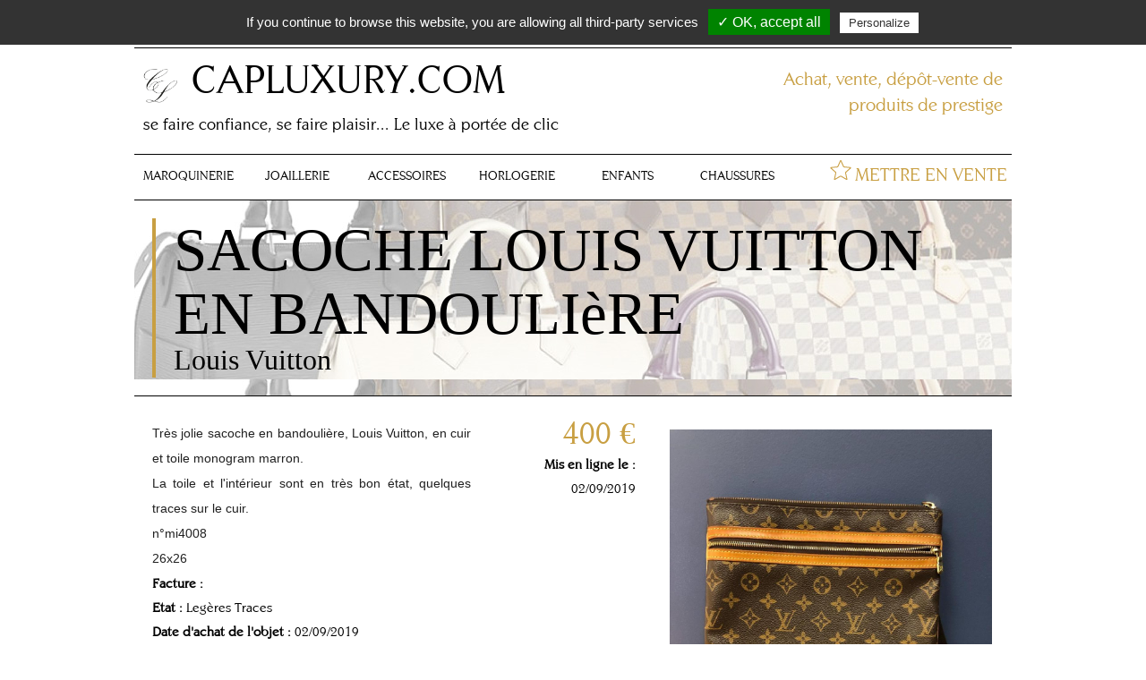

--- FILE ---
content_type: text/html
request_url: http://capluxury.com/articles-Sacoche_Louis_Vuitton_en_bandouliere-Louis_Vuitton-luxe-1196.php
body_size: 4057
content:
<!doctype html>
<!--[if lt IE 7]> <html class="no-js ie6 oldie" lang="en"> <![endif]-->
<!--[if IE 7]>    <html class="no-js ie7 oldie" lang="en"> <![endif]-->
<!--[if IE 8]>    <html class="no-js ie8 oldie" lang="en"> <![endif]-->
<!--[if IE 9]>    <html class="no-js ie9" lang="en"> <![endif]-->
<!--[if gt IE 9]><!--> <html class="no-js" lang="fr" itemscope itemtype="http://schema.org/Product"> <!--<![endif]-->
<head>
	<meta charset="utf-8">

	<!-- Use the .htaccess and remove these lines to avoid edge case issues.
			 More info: h5bp.com/b/378 -->
	<meta http-equiv="X-UA-Compatible" content="IE=edge,chrome=1">

	<title>Cap Luxury : achat et vente de produits de luxe de catégorie Louis Vuitton Sacoche Louis Vuitton en bandoulière</title>	<meta name="description" content="Acheter et vendez des produits de grande marques  Sacoche Louis Vuitton en bandoulière Louis Vuitton" />
	<meta name="keywords" content="cap,luxury,Louis Vuitton,Sacoche Louis Vuitton en bandoulière,capluxury,achat,vente,produits,luxe,plaisir,accessible,particulier,articles" />
<link rel="shortcut icon" href="favicon.png" type="image/x-icon" />


	<meta name="viewport" content="width=device-width, initial-scale=1.0, maximum-scale=1">
		<link rel="stylesheet" href="css/gumby.css">
	<link rel="stylesheet" href="css/style.css">
<link rel="stylesheet" type="text/css" href="font/font.css"/>
	<script src="js/libs/modernizr-2.6.2.min.js"></script>
	<script type="text/javascript" src="tarteaucitron/tarteaucitron.js"></script>

        <script type="text/javascript">
        tarteaucitron.init({
    	  "privacyUrl": "", /* Privacy policy url */

    	  "hashtag": "#tarteaucitron", /* Open the panel with this hashtag */
    	  "cookieName": "tartaucitron", /* Cookie name */
    
    	  "orientation": "top", /* Banner position (top - bottom) */
    	  "showAlertSmall": true, /* Show the small banner on bottom right */
    	  "cookieslist": true, /* Show the cookie list */

    	  "adblocker": false, /* Show a Warning if an adblocker is detected */
    	  "AcceptAllCta" : true, /* Show the accept all button when highPrivacy on */
    	  "highPrivacy": false, /* Disable auto consent */
    	  "handleBrowserDNTRequest": false, /* If Do Not Track == 1, disallow all */

    	  "removeCredit": false, /* Remove credit link */
    	  "moreInfoLink": true, /* Show more info link */
    	  "useExternalCss": false, /* If false, the tarteaucitron.css file will be loaded */

    	  //"cookieDomain": ".my-multisite-domaine.fr", /* Shared cookie for multisite */
                          
    	  "readmoreLink": "/cookiespolicy" /* Change the default readmore link */
        });
        </script>



 <script type="text/javascript">
        tarteaucitron.user.gajsUa = 'UA-57019216-1';
        tarteaucitron.user.gajsMore = function () { /* add here your optionnal _ga.push() */ };
        (tarteaucitron.job = tarteaucitron.job || []).push('gajs');
        </script>

    
    

</head>

<body>
		<!-- Grab Google CDN's jQuery, fall back to local if offline -->
	<!-- 2.0 for modern browsers, 1.10 for .oldie -->
	<script>
	var oldieCheck = Boolean(document.getElementsByTagName('html')[0].className.match(/\soldie\s/g));
	if(!oldieCheck) {
	document.write('<script src="//ajax.googleapis.com/ajax/libs/jquery/2.0.2/jquery.min.js"><\/script>');
	} else {
	document.write('<script src="//ajax.googleapis.com/ajax/libs/jquery/1.10.1/jquery.min.js"><\/script>');
	}
	</script>
	<script>
	if(!window.jQuery) {
	if(!oldieCheck) {
	  document.write('<script src="js/libs/jquery-2.0.2.min.js"><\/script>');
	} else {
	  document.write('<script src="js/libs/jquery-1.10.1.min.js"><\/script>');
	}
	}
	</script>

	<!--
	Include gumby.js followed by UI modules followed by gumby.init.js
	Or concatenate and minify into a single file -->
	<script gumby-touch="js/libs" src="js/libs/gumby.js"></script>
	<script src="js/libs/ui/gumby.retina.js"></script>
	<script src="js/libs/ui/gumby.fixed.js"></script>
	<script src="js/libs/ui/gumby.skiplink.js"></script>
	<script src="js/libs/ui/gumby.toggleswitch.js"></script>
	<script src="js/libs/ui/gumby.checkbox.js"></script>
	<script src="js/libs/ui/gumby.radiobtn.js"></script>
	<script src="js/libs/ui/gumby.tabs.js"></script>
	<script src="js/libs/ui/gumby.navbar.js"></script>
	<script src="js/libs/ui/jquery.validation.js"></script>
	<script src="js/libs/gumby.init.js"></script>
	<script src="js/jquery.backstretch.min.js"></script>
	
	<script src="js/plugins.js"></script>
	<script src="js/jquery.easing.1.3.js"></script>
    


	<script src="js/main.js"></script>
<div align="center">


    <div class="bordureHautJaune">
		<div class="row padding10 bordureBasNoir">
    <div class="four columns t12" align="left">nous contacter : 04 20 01 49 18</div>
    <div class="eight columns" align="right">
        <a href="#" target="_blank"><img src="charte/logo-twitter.png" border="0" /></a>&nbsp;
        <a href="#" target="_blank"><img src="charte/logo-facebook.png" border="0" /></a>&nbsp;
        <a href="panier.php"><img src="charte/icone-panier.png" border="0" /></a>&nbsp;
        <a href="espace.php"><img src="charte/icone-compte.png" border="0" /></a>&nbsp;
        <a href="connecter.php">se connecter</a>    </div>
</div>

<div class="padding10 paddingHB20 bordureBasNoir row">
    <div class="eight columns" align="left">
        <div class="row">
        	<div class="one columns"><a href="index.php" title="Cap Luxury se faire confiance, se faire plaisir... Le luxe à portée de clic"><img src="charte/logo-cl.png" /></a></div>
            <div class="eleven columns t45"><a href="index.php" class="noir">CAPLUXURY.COM</a></div>
   		</div>
        <div class="row">
        	<div class="twelve columns t18" style="margin-top:0px;">se faire confiance, se faire plaisir... Le luxe à portée de clic</div>
        </div>
    </div>
    <div class="four columns" align="right">
        <span class="t20 jaune">Achat, vente, dépôt-vente de produits de prestige</span>
        <!--<form action="" method="post">
        <div class="twelve columns" style="padding-bottom:4px;">rechercher</div>
        <input type="text" class="centabel padding5" /> <input type="image" src="charte/bton-loupe.png" align="top" />
        </form>-->
    </div>
</div>
<div class="padding5 row" style="min-height:50px;">
    <div class="nine columns" align="left">
        <div class="row dont-show-me-on-phones">
        <!-- <div class="one columns"><a href="index.php" class="menu">ACCUEIL</a></div> -->
        <div class='two columns' align='center'><a href='categories-MAROQUINERIE-luxe-13.php' class='menu'>MAROQUINERIE</a></div><div class='two columns' align='center'><a href='categories-JOAILLERIE-luxe-14.php' class='menu'>JOAILLERIE</a></div><div class='two columns' align='center'><a href='categories-ACCESSOIRES-luxe-15.php' class='menu'>ACCESSOIRES</a></div><div class='two columns' align='center'><a href='categories-HORLOGERIE-luxe-16.php' class='menu'>HORLOGERIE</a></div><div class='two columns' align='center'><a href='categories-ENFANTS-luxe-18.php' class='menu'>ENFANTS</a></div><div class='two columns' align='center'><a href='categories-CHAUSSURES-luxe-20.php' class='menu'>CHAUSSURES</a></div>        </div>
        
        <div class="row show-me-on-phones">
        	<table border="0" cellpadding="2"><tr>
        <!-- <div class="one columns"><a href="index.php" class="menu">ACCUEIL</a></div> -->
        <td width='50%' align='center'><a href='categories-MAROQUINERIE-luxe-13.php' class='menu'>MAROQUINERIE</a></td><td width='50%' align='center'><a href='categories-JOAILLERIE-luxe-14.php' class='menu'>JOAILLERIE</a></td></tr><tr><td width='50%' align='center'><a href='categories-ACCESSOIRES-luxe-15.php' class='menu'>ACCESSOIRES</a></td><td width='50%' align='center'><a href='categories-HORLOGERIE-luxe-16.php' class='menu'>HORLOGERIE</a></td></tr><tr><td width='50%' align='center'><a href='categories-ENFANTS-luxe-18.php' class='menu'>ENFANTS</a></td><td width='50%' align='center'><a href='categories-CHAUSSURES-luxe-20.php' class='menu'>CHAUSSURES</a></td></tr><tr>        	</tr></table>
        </div>

    </div>
    <div class="three columns" align="right">
        <img src="charte/etoile.png" align="top" /> <a href="mettre-en-vente.php" class="haut jaune">METTRE EN VENTE</a>
    </div>
</div>
		
        <div class="header row" style="background-image:url(charte/fond-sac.jpg)">
        	<div class="bordureGaucheJaune twelve columns" align="left" style="padding-left:20px;"><h2>SACOCHE LOUIS VUITTON EN BANDOULIèRE</h2><br /><h3>Louis Vuitton</h3></div>
        </div>
        <br />
        
        <div class="row" align="left">
            <div class="seven columns" align="left" style="padding-bottom:30px;">
                  <div class="row">
                        <div class="eight columns" align="justify">
                    	<span style="caret-color: #212121; color: #212121; font-family: Arial, sans-serif; font-size: 14px;">Tr&egrave;s jolie sacoche en bandouli&egrave;re, Louis Vuitton, en cuir et toile monogram marron.</span><br style="caret-color: #212121; color: #212121; font-family: Arial, sans-serif; font-size: 14px;" /><span style="caret-color: #212121; color: #212121; font-family: Arial, sans-serif; font-size: 14px;">La toile et l'int&eacute;rieur sont en tr&egrave;s bon &eacute;tat, quelques traces sur le cuir.</span><br style="caret-color: #212121; color: #212121; font-family: Arial, sans-serif; font-size: 14px;" /><span style="caret-color: #212121; color: #212121; font-family: Arial, sans-serif; font-size: 14px;">n&deg;mi4008</span><br style="caret-color: #212121; color: #212121; font-family: Arial, sans-serif; font-size: 14px;" /><span style="caret-color: #212121; color: #212121; font-family: Arial, sans-serif; font-size: 14px;">26x26</span>                        <br>
                            <b>Facture :</b>                         <br>
                            <b>Etat : </b>Legères Traces                       <br>
                                <b>Date d'achat de l'objet : </b>02/09/2019                          </div>
                        <div class="four columns" align="right" style="padding-bottom:30px;">
                    
                          <div class="row">
                                <div class="twelve columns">
                                    <span class="jaune t35">400 &euro;</span>
                                </div>
                          </div>
                            <div class="row">
                                <div class="twelve columns">
                                                                    </div>
                           </div>
                        
                          <div class="row">
                                <div class="twelve columns">
                                    <b>Mis en ligne le :</b> 02/09/2019                                </div>
                          </div>
                      </div>
                </div>
                <div class="row">
                        <!-- infos complémentaires -->
                        <div class="row" align="left" style="padding-top:20px;">
                            <div class="twelve columns" style="background-color:#ECECEC;padding:10px;">
                                <div class="row">
                                    <div class="twelve columns t30">CARACTERISTIQUES</div>
                                    
                                </div>
                                <div class="row">
                                <div class='row'><div class='four columns' align='left'><b>modèle : </b></div><div class='four columns' align='left'><b>couleur : </b>marron</div><div class='four columns' align='left'><b>matière : </b>cuir et toile</div></div><div class='row' style='padding-top:5px;'><div class='four columns' align='left'><b>année : </b></div><div class='four columns' align='left'><b>dimensions : </b>26x26</div><div class='four columns' align='left'><b>papiers d'origine : </b>non</div></div><div class='row' style='padding-top:5px;'><div class='four columns' align='left'><b>boite d'origine : </b>non</div></div>                                </div>
                            </div>
                        
                        </div>
                        <!-- fin infos complémentaires -->
                </div>
            </div>
            <div class="five columns" align="left" style="padding:10px;">
                                <div class="row dont-show-me-on-phones">
                
                <div class="modal" id="modal1">
                  <div class="content">
                    <a class="close switch blanc t50" gumby-trigger="|#modal1"><i class="icon-cancel" /></i></a>
                    <div class="row">
                      <div class="twelve columns centered text-center">
                       <img src='uploads/articles/1196/1-z.jpg'>
                      </div>
                    </div>
                  </div>
                </div>
                <div class="twelve columns"><a href="#" class="switch" gumby-trigger="#modal1"><img src='uploads/articles/1196/1-z.jpg' /></a></div>

					
                <div class="modal" id="modal2">
                  <div class="content">
                    <a class="close switch blanc t50" gumby-trigger="|#modal2"><i class="icon-cancel" /></i></a>
                    <div class="row">
                      <div class="twelve columns centered text-center">
                       <img src='uploads/articles/1196/2-z.jpg'>
                      </div>
                    </div>
                  </div>
                </div>
                <div class="twelve columns"><a href="#" class="switch" gumby-trigger="#modal2"><img src='uploads/articles/1196/2-z.jpg' /></a></div>

					
                <div class="modal" id="modal3">
                  <div class="content">
                    <a class="close switch blanc t50" gumby-trigger="|#modal3"><i class="icon-cancel" /></i></a>
                    <div class="row">
                      <div class="twelve columns centered text-center">
                       <img src='uploads/articles/1196/3-z.jpg'>
                      </div>
                    </div>
                  </div>
                </div>
                <div class="twelve columns"><a href="#" class="switch" gumby-trigger="#modal3"><img src='uploads/articles/1196/3-z.jpg' /></a></div>

					
                <div class="modal" id="modal4">
                  <div class="content">
                    <a class="close switch blanc t50" gumby-trigger="|#modal4"><i class="icon-cancel" /></i></a>
                    <div class="row">
                      <div class="twelve columns centered text-center">
                       <img src='uploads/articles/1196/4-z.jpg'>
                      </div>
                    </div>
                  </div>
                </div>
                <div class="twelve columns"><a href="#" class="switch" gumby-trigger="#modal4"><img src='uploads/articles/1196/4-z.jpg' /></a></div>

					
                <div class="modal" id="modal5">
                  <div class="content">
                    <a class="close switch blanc t50" gumby-trigger="|#modal5"><i class="icon-cancel" /></i></a>
                    <div class="row">
                      <div class="twelve columns centered text-center">
                       <img src='uploads/articles/1196/5-z.jpg'>
                      </div>
                    </div>
                  </div>
                </div>
                <div class="twelve columns"><a href="#" class="switch" gumby-trigger="#modal5"><img src='uploads/articles/1196/5-z.jpg' /></a></div>

					
                <div class="modal" id="modal6">
                  <div class="content">
                    <a class="close switch blanc t50" gumby-trigger="|#modal6"><i class="icon-cancel" /></i></a>
                    <div class="row">
                      <div class="twelve columns centered text-center">
                       <img src='uploads/articles/1196/6-z.jpg'>
                      </div>
                    </div>
                  </div>
                </div>
                <div class="twelve columns"><a href="#" class="switch" gumby-trigger="#modal6"><img src='uploads/articles/1196/6-z.jpg' /></a></div>

					                </div>
				


                <div class="row show-me-on-phones">
                <div class='twelve columns'><img src='uploads/articles/1196/1-z.jpg'></a></div><div class='twelve columns'><img src='uploads/articles/1196/2-z.jpg'></a></div><div class='twelve columns'><img src='uploads/articles/1196/3-z.jpg'></a></div><div class='twelve columns'><img src='uploads/articles/1196/4-z.jpg'></a></div><div class='twelve columns'><img src='uploads/articles/1196/5-z.jpg'></a></div><div class='twelve columns'><img src='uploads/articles/1196/6-z.jpg'></a></div>                </div>


				
            </div>
		</div>  
        
		<br />
<div class="row">
<div class="bas twelve columns">
    <div class="nine columns" align="left">
    CAP LUXURY.COM  - 4, avenue Maréchal Sebastiani - 20200 BASTIA - 04 20 01 49 18<br />Espace Caldaniccia - Mezzavia - 20167 SARROLA-CARCOPINO - 06 23 17 30 35<br>SIRET 51333857200013 - du lundi au vendredi 9h30 / 12h - 14h / 18h30
    </div>
    <div class="three columns" align="right">
        <a href="conditions.pdf" target="_blank">Consulter les conditions générales</a><br><img src="charte/paiement.png" width="90%" />
    </div>
    <div class="clear"></div>
</div>
</div>    </div>
	

</div>
  </body>
</html>


--- FILE ---
content_type: text/css
request_url: http://capluxury.com/css/style.css
body_size: 1317
content:
/*
We highly recommend you use SASS and write your custom styles in sass/_custom.scss.
However, this blank file is available if you prefer
*/
body {
	margin: 0;
	padding: 0;
	height: 100%;
	width: 100%;
	position: absolute;
	min-height: 600px;
	font-family: 'Centabel-Book','Times New Roman','Times,', serif;
	font-size: 15px;
	color: #000;
	background:#FFF;
	font-weight:100;
}
.centabel {
		font-family: 'Centabel-Book','Times New Roman','Times,', serif;
}

select {
		font-family: 'Centabel-Book','Times New Roman','Times,', serif;
}
h1 {
	color:#C89F42;
	display:inline;
	font-size:50pt;
	text-align:left;
	font-weight:normal;
}
h2 {
	color:#000;
	display:inline;
	font-size:50pt;
	text-align:left;
	font-weight:normal;
}
h3 {
	color:#000;
	display:inline;
	font-size:24pt;
	text-align:left;
	font-weight:normal;
}

h4 {
	color:#C89F42;
	display:inline;
	font-size:32pt;
	text-align:left;
	font-weight:normal;
}

.gras {
	font-weight:700;
}


.contourPolice {
	text-shadow: #FFF 1px 1px, #FFF -1px 1px, #FFF -1px -1px, #FFF 1px -1px;
}



.btn.rouge  { background: #E00003; border: 1px solid #FFF; color: #FFF; }

.btn.blanc, .skiplink.blanc { background: #FFF; border: 0px solid #58c026;color:#000000; }
.btn.blanc:hover, .skiplink.blanc:hover { background: #90a8f8; }
.btn.blanc:active, .skiplink.blanc:active { background: #FFF; }

.btn.bleuclair, .skiplink.bleuclair { background: #00afec; border: 0px solid #58c026;color:#FFFFFF; }
.btn.bleuclair:hover, .skiplink.bleuclair:hover { background: #90a8f8; }
.btn.bleuclair:active, .skiplink.bleuclair:active { background: #FFF; }

.btn.bleuvert, .skiplink.bleuvert { background: #8ad3dc; border: 0px solid #58c026;color:#FFFFFF;  }
.btn.bleuvert:hover, .skiplink.bleuvert:hover { background: #90a8f8; }
.btn.bleuvert:active, .skiplink.bleuvert:active { background: #FFF; }


a.menu:link {
		color: #000;

	text-decoration:none;
	font-size:14px;
	padding:5px;
	display:block;
	text-align:center;
}
a.menu:visited {
		color: #000;

	text-decoration:none;
	font-size:14px;
	padding:5px;
	display:block;
}

a.menu:hover {
		color: #C89F42;

	text-decoration:none;
	font-size:14px;
	padding:5px;
	display:block;
	border-top:#C89F42 solid 2px;
}
a.haut {
	font-size:15pt;
	text-decoration:none;
}

.fondJaune {
	background-color:#C89F42;
}
.bordureHautJaune {
	border-top:#C89F42 solid 4px;
}
.bordureGaucheJaune {
	border-left:#C89F42 solid 4px;
}

.bordureBasBlanc {
	border-bottom:#FFF solid 1px;
}

.bordureBasNoir {
	border-bottom:#000 solid 1px;
}
	.header {
		padding:20px;
		border-top:solid #000 1px;
		border-bottom:solid #000 1px;
		min-height:160px;
	}

.bas {
	border-top:#000 solid 1px;
	padding-top:20px;
	padding-bottom:20px;
	height:100px;
}
.t80 {
	font-size: 80px;
}
.t70 {
	font-size: 70px;
}
.t50 {
	font-size: 50px;
}
.t45 {
	font-size: 45px;
}
.t40 {
	font-size: 40px;
}
.t35 {
	font-size: 35px;
}
.t30 {
	font-size: 30px;
}
.t22 {
	font-size: 22px;
}
.t20 {
	font-size: 20px;
}
.t26 {
	font-size: 26px;
}

.t18 {
	font-size: 18px;
}
.t16 {
	font-size: 16px;
}
.t14 {
	font-size: 14px;
}
.t12 {
	font-size: 12px;
}
.t10 {
	font-size: 10px;
}
.noir {
	color: #000000;
}
.bordeaux {
	color: #C00;
}
.jaune {
	color: #C89F42;
}
.blanc {
	color: #FFFFFF;
}
.vert {
	color: #3aaa35;
}
.rouge {
	color: #BE1621;
}
.gris {
	color: #676364;
}
.bleu {
	color:#28225C;	
}

.fondBlanc {
	background-color:#FFF;
	border:#C89F42 solid 1px;
}
.orange {
	color:#C89F42;
}
.passouligne {
	text-decoration:none;
}
.minuscules {
	text-transform:lowercase;
}

.divbordure {
			height:50px;
			width:60%;
				border-bottom:solid #030 0px;
		}
		
		.padding5 {
			padding:5px;
		}
		.padding10 {
			padding:10px;
		}
		.paddingHB20 {
			padding-top:20px;
			padding-bottom:20px;
		}

	.bouton {
	font-size:14px;
	background:#BE1621;
	width:110px;
	height:40px;
	padding:10px;
	color:#FFF;
	}
	
b {
	font-weight:700;
}


  .conteneur { height:440px; }
@media screen and (min-width: 0px) and (max-width: 760px) {
  .dont-show-me-on-phones { display:none; }  /* show it on small screens */
  
  .conteneur { height:280px; }
  .bouge {width:40px;}
  .blocmenu {padding-bottom:100px;}
  
  
 h2 {
	color:#000;
	display:inline;
	font-size:26pt;
	text-align:left;
	font-weight:normal;
}
h3 {
	color:#000;
	display:inline;
	font-size:18pt;
	text-align:left;
	font-weight:normal;
}
 
  
}

@media screen and (min-width: 761px) {
  .show-me-on-phones { display:none; }  /* show it on small screens */
}


--- FILE ---
content_type: text/css
request_url: http://capluxury.com/font/font.css
body_size: 200
content:
@charset "UTF-8";
@font-face {
    font-family: 'Centabel-Book';
    src:url('Centabel-Book.ttf.woff') format('woff'),
        url('Centabel-Book.ttf.svg#Centabel-Book') format('svg'),
        url('Centabel-Book.ttf.eot'),
        url('Centabel-Book.ttf.eot?#iefix') format('embedded-opentype'); 
    font-weight: normal;
    font-style: normal;
}/* CSS Document */



--- FILE ---
content_type: application/javascript
request_url: http://capluxury.com/js/libs/ui/gumby.checkbox.js
body_size: 885
content:
/**
* Gumby Checkbox
*/
!function($) {

	'use strict';

	function Checkbox($el) {

		Gumby.debug('Initializing Checkbox', $el);

		this.$el = $el;
		this.$input = this.$el.find('input[type=checkbox]');

		var scope = this;

		// listen for click event and custom gumby check/uncheck events
		this.$el.on(Gumby.click, function(e) {
			// prevent checkbox checking, we'll do that manually
			e.preventDefault();

			// do nothing if checkbox is disabled
            if(scope.$input.is('[disabled]')) {
                return;
            }

			// check/uncheck
			if(scope.$el.hasClass('checked')) {
				scope.update(false);
			} else {
				scope.update(true);
			}
		}).on('gumby.check', function() {
			Gumby.debug('Check event triggered', scope.$el);
			scope.update(true);
		}).on('gumby.uncheck', function() {
			Gumby.debug('Uncheck event triggered', scope.$el);
			scope.update(false);
		});

		// update any prechecked on load
		if(this.$input.prop('checked') || this.$el.hasClass('checked')) {
			scope.update(true);
		}
	}

	// update checkbox, check equals true/false to sepcify check/uncheck
	Checkbox.prototype.update = function(check) {
		var $span = this.$el.find('span');

		// check checkbox - check input, add checked class, append <i>
		if(check) {

			Gumby.debug('Checking Checkbox', this.$el);

			$span.append('<i class="icon-check" />');
			this.$input.prop('checked', true);

			Gumby.debug('Triggering onCheck event', this.$el);
			Gumby.debug('Triggering onChange event', this.$el);

			this.$el.addClass('checked').trigger('gumby.onCheck').trigger('gumby.onChange');

		// uncheck checkbox - uncheck input, remove checked class, remove <i>
		} else {
			
			Gumby.debug('Unchecking Checkbox', this.$el);

			this.$input.prop('checked', false);
			$span.find('i').remove();

			Gumby.debug('Triggering onUncheck event', this.$el);
			Gumby.debug('Triggering onChange event', this.$el);

			this.$el.removeClass('checked').trigger('gumby.onUncheck').trigger('gumby.onChange');
		}
	};

	// add initialisation
	Gumby.addInitalisation('checkbox', function() {
		$('.checkbox').each(function() {
			var $this = $(this);
			// this element has already been initialized
			if($this.data('isCheckbox')) {
				return true;
			}
			// mark element as initialized
			$this.data('isCheckbox', true);
			new Checkbox($this);
		});
	});

	// register UI module
	Gumby.UIModule({
		module: 'checkbox',
		events: ['onCheck', 'onUncheck', 'onChange', 'check', 'uncheck'],
		init: function() {
			Gumby.initialize('checkbox');
		}
	});
}(jQuery);


--- FILE ---
content_type: application/javascript
request_url: http://capluxury.com/js/plugins.js
body_size: 1430
content:
/*! http://mths.be/placeholder v2.0.7 by @mathias */
;(function(f,h,$){var a='placeholder' in h.createElement('input'),d='placeholder' in h.createElement('textarea'),i=$.fn,c=$.valHooks,k,j;if(a&&d){j=i.placeholder=function(){return this};j.input=j.textarea=true}else{j=i.placeholder=function(){var l=this;l.filter((a?'textarea':':input')+'[placeholder]').not('.placeholder').bind({'focus.placeholder':b,'blur.placeholder':e}).data('placeholder-enabled',true).trigger('blur.placeholder');return l};j.input=a;j.textarea=d;k={get:function(m){var l=$(m);return l.data('placeholder-enabled')&&l.hasClass('placeholder')?'':m.value},set:function(m,n){var l=$(m);if(!l.data('placeholder-enabled')){return m.value=n}if(n==''){m.value=n;if(m!=h.activeElement){e.call(m)}}else{if(l.hasClass('placeholder')){b.call(m,true,n)||(m.value=n)}else{m.value=n}}return l}};a||(c.input=k);d||(c.textarea=k);$(function(){$(h).delegate('form','submit.placeholder',function(){var l=$('.placeholder',this).each(b);setTimeout(function(){l.each(e)},10)})});$(f).bind('beforeunload.placeholder',function(){$('.placeholder').each(function(){this.value=''})})}function g(m){var l={},n=/^jQuery\d+$/;$.each(m.attributes,function(p,o){if(o.specified&&!n.test(o.name)){l[o.name]=o.value}});return l}function b(m,n){var l=this,o=$(l);if(l.value==o.attr('placeholder')&&o.hasClass('placeholder')){if(o.data('placeholder-password')){o=o.hide().next().show().attr('id',o.removeAttr('id').data('placeholder-id'));if(m===true){return o[0].value=n}o.focus()}else{l.value='';o.removeClass('placeholder');l==h.activeElement&&l.select()}}}function e(){var q,l=this,p=$(l),m=p,o=this.id;if(l.value==''){if(l.type=='password'){if(!p.data('placeholder-textinput')){try{q=p.clone().attr({type:'text'})}catch(n){q=$('<input>').attr($.extend(g(this),{type:'text'}))}q.removeAttr('name').data({'placeholder-password':true,'placeholder-id':o}).bind('focus.placeholder',b);p.data({'placeholder-textinput':q,'placeholder-id':o}).before(q)}p=p.removeAttr('id').hide().prev().attr('id',o).show()}p.addClass('placeholder');p[0].value=p.attr('placeholder')}else{p.removeClass('placeholder')}}}(this,document,jQuery));

// place any jQuery/helper plugins in here, instead of separate, slower script files.
$(document).ready(function() {
	

	$(".bouge").hover(
  function(){
    $(this).animate({top:'12px'},'slow')
  },
  function() {
    $(this).animate({top:'4px'},'slow')
  });
	
	


	
	
	$("a.menuGauche").click( function(){ 
		categorie=$(this).attr('rel');
		$.ajax({ 
		type:"GET", 
		url : 'rech-marques.php' , // url du fichier de traitement
	data : 'categorie='+categorie, // données à envoyer en  GET ou POST
	beforeSend : function() { // traitements JS à faire AVANT l'envoi des 
		
		//$('#content .title').append('<img src="charte/ajax-loader.gif" alt="loader" id="ajax-loader" />');
	},
	success : function(data){ // traitements JS à faire APRES le retour d'ajax-search.php
		$('#content').fadeOut(200);
		//$('#content .title #ajax-loader').remove(); // on enleve le loader
		$('#content').html(data); // affichage des résultats dans le bloc
		$('#content').fadeIn(100);
		
	}
   }); 
   	return false;

	});
	
 	$("a.menuGaucheSsCat").click( function(){ 
		categorie=$(this).attr('rel');
		$.ajax({ 
		type:"GET", 
		url : 'rech-sscat.php' , // url du fichier de traitement
	data : 'categorie='+categorie, // données à envoyer en  GET ou POST
	beforeSend : function() { // traitements JS à faire AVANT l'envoi des 
		
		//$('#content .title').append('<img src="charte/ajax-loader.gif" alt="loader" id="ajax-loader" />');
	},
	success : function(data){ // traitements JS à faire APRES le retour d'ajax-search.php
		$('#content').fadeOut(200);
		//$('#content .title #ajax-loader').remove(); // on enleve le loader
		$('#content').html(data); // affichage des résultats dans le bloc
		$('#content').fadeIn(100);
		
	}
   }); 
   	return false;

	});

 
 
    
});